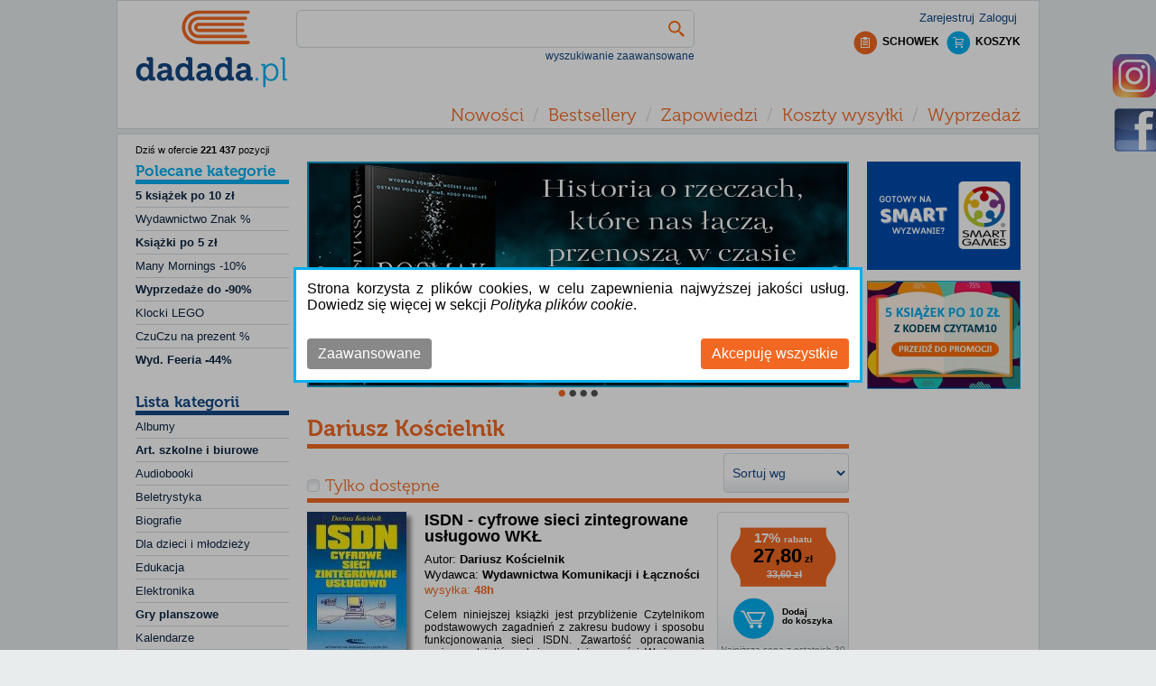

--- FILE ---
content_type: text/html; charset=utf-8
request_url: https://dadada.pl/dariusz-koscielnik,f14095
body_size: 11306
content:
<!DOCTYPE html>
<html class="no-js" lang="pl">
<head>
    
    <!-- Google Tag Manager -->
    <script>
        (function (w, d, s, l, i) {
            w[l] = w[l] || []; w[l].push({
                'gtm.start':
                    new Date().getTime(), event: 'gtm.js'
            }); var f = d.getElementsByTagName(s)[0],
                j = d.createElement(s), dl = l != 'dataLayer' ? '&l=' + l : ''; j.async = true; j.src =
                    '//www.googletagmanager.com/gtm.js?id=' + i + dl; f.parentNode.insertBefore(j, f);
        })(window, document, 'script', 'dataLayer', 'GTM-NJ896D');
    </script>
    <!-- End Google Tag Manager -->
    <!--Ceneo-->
    <script>
        (function (w, d, s, i, dl) {
            w._ceneo = w._ceneo || function () {
                w._ceneo.e = w._ceneo.e || []; w._ceneo.e.push(arguments);
            };
            w._ceneo.e = w._ceneo.e || []; dl = dl === undefined ? "dataLayer" : dl;
            const f = d.getElementsByTagName(s)[0], j = d.createElement(s);
            j.defer = true;
            j.src = "https://ssl.ceneo.pl/ct/v5/script.js?accountGuid=" + i + "&t=" +
                Date.now() + (dl ? "&dl=" + dl : ''); f.parentNode.insertBefore(j, f);
        })(window, document, "script", "6a7f5325-3b80-4e79-b3cb-6bdb6eb742cf");</script>
    <!--Koniec Ceneo-->
    <meta http-equiv="content-type" content="text/html" charset="utf-8" />
    <meta http-equiv="Pragma" content="no-cache" />
    <title>Dariusz Kościelnik - Tanie Książki | Dadada.pl</title>
    <link href="/favicon.ico" rel="shortcut icon" type="image/x-icon" />
    <meta name="viewport" content="width=device-width" />
    <meta name="description" content="Dariusz Kościelnik - bestsellery i nowości do kupienia na Dadada.pl. Wszystkie książki autora w promocji. Ceny już od 27,80 zł." />
    <link rel="preload" href="/Content/fonts/Museo700-Regular.otf" as="font" crossorigin="" />
    <link rel="preload" href="/Content/css?v=N6sVmCy67jYq_IpuW7omYcfQ4oFxC3DGm9BCvA0D0vI1" as="style" />

    
            <link rel="canonical" href="https://dadada.pl/dariusz-koscielnik,f14095" />
                <meta name="robots" content="index, follow">

        
    <link href="/Content/css?v=N6sVmCy67jYq_IpuW7omYcfQ4oFxC3DGm9BCvA0D0vI1" rel="stylesheet"/>

    
    <link rel="preload" href="/Content/product?v=dnmp71XiQp4JF_JnZf3l9UgGJe03fY-3SkJJSMEsdfA1" as="style" />

    <link href="/Content/product?v=dnmp71XiQp4JF_JnZf3l9UgGJe03fY-3SkJJSMEsdfA1" rel="stylesheet"/>


    <script src="/bundles/jquery?v=pLk9qLBLyO9fLb_1jrwhwgC6sZ7XXBTFSJoKHYrM1Fg1" defer></script>

    <script src="/bundles/jqueryui?v=4mr9KNPXH6mmva3vqdLT4l7p6nS-ApFrzKGxtMguHK81" defer></script>

    <script src="/bundles/common?v=KD9maviukrJ_ERTg7RBeZyrz36_ZaGBht1rdFG1W4tA1" defer></script>

    
    <script src="/bundles/bootstrap?v=AelmZFHYWrpSqJN_NAE6HG22kM9DYZdQUJ1QfZ7GZJE1" defer></script>

    <script src="/bundles/bxslider?v=KjgkCmM7BE0LB3UmcjxKBIh36IxWkIKwt0qUS9dVFaQ1" defer></script>

    <script src="/bundles/product?v=TbbJQx_1YkVpwzPWWth5YfrTgOV-NyQ41YRlhArLNxU1" defer></script>


    <!-- Global site tag (gtag.js) - Google Ads: 968126128 -->
    <script async src="https://www.googletagmanager.com/gtag/js?id=AW-968126128"></script>
    <script type="text/javascript" async>
        window.dataLayer = window.dataLayer || []; function gtag() { dataLayer.push(arguments); } gtag('js', new Date()); gtag('config', 'AW-968126128');
    </script>
    <script type="text/javascript" async>
        var scr = document.createElement('script'); scr.src = 'https://ssl.ceneo.pl/shops/sw.js?accountGuid=6a7f5325-3b80-4e79-b3cb-6bdb6eb742cf'; scr.type = 'text/javascript'; document.getElementsByTagName('head')[0].appendChild(scr);
    </script>
</head>
<body>
    <!-- Google Tag Manager (noscript) -->
    <noscript>
        <iframe src="//www.googletagmanager.com/ns.html?id=GTM-NJ896D"
                height="0" width="0" style="display: none; visibility: hidden"></iframe>
    </noscript>
    <!-- End Google Tag Manager (noscript) -->
    
    <div id="fb-root"></div>
    <div id="header">
        <div id="headerContent">
<a href='/' class="tagLink" >                <div id="headerLogo"></div>
</a>            <div id="headerRight">
                <div id="login">
    <ul>
        <li><a href="/konto/zaloguj" id="loginLink" onclick="ga(&#39;send&#39;, &#39;event&#39;, &#39;top&#39;, &#39;logowanie&#39;);" rel="nofollow">Zaloguj</a></li>
        <li><a href="/konto/zarejestruj" id="registerLink" onclick="ga(&#39;send&#39;, &#39;event&#39;, &#39;top&#39;, &#39;rejestracja&#39;);" rel="nofollow">Zarejestruj</a></li>
    </ul>

                </div>
                <div id="headerClipboardAndShoppingCart">
                    <div id="shoppingCartInfo">
                        <a href="/koszyk" title="Koszyk" rel="nofollow">
                            <div class="shoppingCartIcon"></div>
                            <div class="shoppingCartLabel">
                                KOSZYK
                            </div>
                        </a>
                    </div>
                    <div id="clipboardInfo">
                        <a href="/schowek" title="Schowek rel = " nofollow">
                            <div class="clipboardIcon"></div>
                            <div class="clipboardLabel">
                                SCHOWEK
                            </div>
                        </a>
                    </div>
                </div>
            </div>
            <div id="headerSearchProduct">

<form action="/" id="navigationForm" method="get">    <input type="hidden" name="catId" id="catId" />
    <input type="hidden" name="pageNo" id="pageNo" value="0" />
    <input type="hidden" name="flag" id="flag" />
    <input type="hidden" name="menuFilter" id="menuFilter" />
    <input type="hidden" name="featureValueId" id="featureValueId" value="14095" />
    <input type="hidden" name="sortingField" id="sortingField" />
    <input type="hidden" name="pageSize" id="pageSize" value="0" />
    <input type="hidden" name="available" id="available" value="false" />
    <div id="searchProduct">

        <div id="searchProductBasic">
            <table id="searchProductBasicTable">
                <tr>
                    <td>
                        <input id="filter" name="filter" type="text" value="" />
                    </td>
                    <td class="searchButtonCell">
                        <button class="searchButton" type="submit" title="Szukaj" onclick="$('#catId').val(null); $('#pageNo').val(null); $('#featureValueId').val(null);"></button>
                    </td>
                </tr>
            </table>
        </div>

        <div id="showAdvancedSearching" class="showAdvancedSearching" onclick="changeAdvancedSearchingVisible();">
            wyszukiwanie zaawansowane
        </div>
        <div class="advancedSearchingLayout hidden">
            <div class="advancedSearching">
                <div class="hideAdvancedSearching">
                    <div class="closeButton" id="hideAdvancedSearching" onclick="setAdvancedSearchingVisible(false)"></div>
                </div>
                <div>
                    <div><label for="Tytu_:">Tytuł:</label></div>
                    <div><input id="ProductNameFilter" name="ProductNameFilter" type="text" value="" /></div>
                </div>
                        <div>
                            <div><label for="Autor:">Autor:</label></div>
                            <div><input id="AS_Text_autor" name="AS_Text_autor" type="text" value="" /></div>
                        </div>
                        <div>
                            <div><label for="EAN:">EAN:</label></div>
                            <div><input id="AS_Text_kod_paskowy" name="AS_Text_kod_paskowy" type="text" value="" /></div>
                        </div>
                        <div>
                            <div><label for="ISBN:">ISBN:</label></div>
                            <div><input id="AS_Text_isbn" name="AS_Text_isbn" type="text" value="" /></div>
                        </div>
                        <div>
                            <div><label for="Wydawca:">Wydawca:</label></div>
                            <div><input id="AS_Text_wydawca" name="AS_Text_wydawca" type="text" value="" /></div>
                        </div>
                                                                        <div class="featureFlag">
<input id="AS_Flag_nowosc" name="AS_Flag_nowosc" type="checkbox" value="true" /><input name="AS_Flag_nowosc" type="hidden" value="false" />                            <label for="AS_Flag_nowosc">Nowość</label>
                        </div>
                        <div class="featureFlag">
<input id="AS_Flag_zapowiedz" name="AS_Flag_zapowiedz" type="checkbox" value="true" /><input name="AS_Flag_zapowiedz" type="hidden" value="false" />                            <label for="AS_Flag_zapowiedz">Zapowiedź</label>
                        </div>
                <div class="clear"></div>
                <div class="advancedSearchingFooter">

                    <button class="advancedSearchButton" type="submit" onclick="$('#catId').val(null); $('#pageNo').val(null); $('#featureValueId').val(null); ga('send', 'event', 'top', 'szukaj-zaawansowane');">SZUKAJ</button>

<a href='/' class="tagLink" >                        <div class="removeSearching">Wyczyść filtr</div>
</a>                </div>
                <div class="clear"></div>
            </div>
        </div>
        

    </div>
</form>
            </div>
            <div class="clear"></div>
            <div id="headerMenuContainer">
                <div id="menuButton" class="headerButton">MENU</div>
                <div id="categoryListButton" class="headerButton">KATEGORIE</div>
                <div id="accountMenuButton" class="headerButton">KONTO</div>
            </div>
            <div id="headerMenu">
                <div class="headerMenuItem">
                    <a href="/nowosci" onclick="ga(&#39;send&#39;, &#39;event&#39;, &#39;top&#39;, &#39;menu&#39;);">Nowości</a>
                </div>
                <div class="headerMenuSeparator">/</div>
                <div class="headerMenuItem"><a href="/bestsellery" onclick="ga(&#39;send&#39;, &#39;event&#39;, &#39;top&#39;, &#39;menu&#39;);">Bestsellery</a></div>
                <div class="headerMenuSeparator">/</div>
                <div class="headerMenuItem"><a href="/zapowiedzi" onclick="ga(&#39;send&#39;, &#39;event&#39;, &#39;top&#39;, &#39;menu&#39;);">Zapowiedzi</a></div>
                <div class="headerMenuSeparator">/</div>
                <div class="headerMenuItem"><a href="/koszty-wysylki" onclick="ga(&#39;send&#39;, &#39;event&#39;, &#39;top&#39;, &#39;menu&#39;);">Koszty wysyłki</a></div>
                
                
                
                <div class="headerMenuSeparator">/</div>
                <div class="headerMenuItem"><a href="/wyprzedaz,c21193">Wyprzedaż</a></div>
            </div>
            <div class="clear"></div>

        </div>
    </div>
    <div id="body">

        <table id="bodyLayout">
            <tr>
                    <td id="leftColumn">
                        <div id="leftColumnContent">
                            
    <div id="productCount">Dziś w ofercie <span>221&#160;437</span> pozycji</div>
    <div class="leftTopBanner">

    </div>

<div id="categoryList">
    <h2 id="recCategoryListHead">
        <a href="/">
            Polecane kategorie
        </a>
    </h2>
    <ul>
                    <li categoryid="28053" class="categoryItemParent" parentcategoryid="">
                <div categoryid="28053" class=" categoryItem ">


                    <a href="/ksiazek-po-zl,c28053" class="left textBold" onclick="ga('send', 'event', 'kategorie', 'polecane');">
                        5 książek po 10 zł
                    </a>
                    <div class="clear"></div>
                </div>

            </li>
                <li>
                    <div class="categoryItemSeparator"></div>
                </li>
            <li categoryid="22368" class="categoryItemParent" parentcategoryid="">
                <div categoryid="22368" class=" categoryItem ">


                    <a href="/hity-cenowe-tygodnia,c22368" class="left" onclick="ga('send', 'event', 'kategorie', 'polecane');">
                        Wydawnictwo Znak %
                    </a>
                    <div class="clear"></div>
                </div>

            </li>
                <li>
                    <div class="categoryItemSeparator"></div>
                </li>
            <li categoryid="28083" class="categoryItemParent" parentcategoryid="">
                <div categoryid="28083" class=" categoryItem ">


                    <a href="/ksiazki-po-5-zl,c28083" class="left textBold" onclick="ga('send', 'event', 'kategorie', 'polecane');">
                        Książki po 5 zł
                    </a>
                    <div class="clear"></div>
                </div>

            </li>
                <li>
                    <div class="categoryItemSeparator"></div>
                </li>
            <li categoryid="25532" class="categoryItemParent" parentcategoryid="">
                <div categoryid="25532" class=" categoryItem ">


                    <a href="https://dadada.pl/skarpetki,c25527" class="left" onclick="ga('send', 'event', 'kategorie', 'polecane');">
                        Many Mornings -10%
                    </a>
                    <div class="clear"></div>
                </div>

            </li>
                <li>
                    <div class="categoryItemSeparator"></div>
                </li>
            <li categoryid="23558" class="categoryItemParent" parentcategoryid="">
                <div categoryid="23558" class=" categoryItem ">


                    <a href="https://dadada.pl/?catId=21193" class="left textBold" onclick="ga('send', 'event', 'kategorie', 'polecane');">
                        Wyprzedaże do -90%
                    </a>
                    <div class="clear"></div>
                </div>

            </li>
                <li>
                    <div class="categoryItemSeparator"></div>
                </li>
            <li categoryid="25631" class="categoryItemParent" parentcategoryid="">
                <div categoryid="25631" class=" categoryItem ">


                    <a href="https://dadada.pl/klocki-lego,c22848" class="left" onclick="ga('send', 'event', 'kategorie', 'polecane');">
                        Klocki LEGO
                    </a>
                    <div class="clear"></div>
                </div>

            </li>
                <li>
                    <div class="categoryItemSeparator"></div>
                </li>
            <li categoryid="28061" class="categoryItemParent" parentcategoryid="">
                <div categoryid="28061" class=" categoryItem ">


                    <a href="/czuczu-na-prezent,c28061" class="left" onclick="ga('send', 'event', 'kategorie', 'polecane');">
                        CzuCzu na prezent %
                    </a>
                    <div class="clear"></div>
                </div>

            </li>
                <li>
                    <div class="categoryItemSeparator"></div>
                </li>
            <li categoryid="22342" class="categoryItemParent" parentcategoryid="">
                <div categoryid="22342" class=" categoryItem ">


                    <a href="/wyd-feeria-40,c22342" class="left textBold" onclick="ga('send', 'event', 'kategorie', 'polecane');">
                        Wyd. Feeria -44%
                    </a>
                    <div class="clear"></div>
                </div>

            </li>

    </ul>
</div>

<div id="categoryList">
    <h2 id="categoryListHead">
        <a href="/">
                Lista kategorii
        </a>
    </h2>
    <ul>
                    <li categoryid="9" class="categoryItemParent" parentcategoryid="">
                <div categoryid="9" class=" categoryItem">

                    <a href="/albumy,c9" class="left" onclick="ga('send', 'event', 'kategorie', 'lista'); ">
                        Albumy
                    </a>
                    <div class="clear"></div>
                </div>

            </li>
                <li>
                    <div class="categoryItemSeparator"></div>
                </li>
            <li categoryid="10299" class="categoryItemParent" parentcategoryid="">
                <div categoryid="10299" class=" categoryItem">

                    <a href="/art-szkolne-i-biurowe,c10299" class="left boldText" onclick="ga('send', 'event', 'kategorie', 'lista'); ">
                        Art. szkolne i biurowe
                    </a>
                    <div class="clear"></div>
                </div>

            </li>
                <li>
                    <div class="categoryItemSeparator"></div>
                </li>
            <li categoryid="12" class="categoryItemParent" parentcategoryid="">
                <div categoryid="12" class=" categoryItem">

                    <a href="/audiobooki,c12" class="left" onclick="ga('send', 'event', 'kategorie', 'lista'); ">
                        Audiobooki
                    </a>
                    <div class="clear"></div>
                </div>

            </li>
                <li>
                    <div class="categoryItemSeparator"></div>
                </li>
            <li categoryid="10495" class="categoryItemParent" parentcategoryid="">
                <div categoryid="10495" class=" categoryItem">

                    <a href="/beletrystyka,c10495" class="left" onclick="ga('send', 'event', 'kategorie', 'lista'); ">
                        Beletrystyka
                    </a>
                    <div class="clear"></div>
                </div>

            </li>
                <li>
                    <div class="categoryItemSeparator"></div>
                </li>
            <li categoryid="10505" class="categoryItemParent" parentcategoryid="">
                <div categoryid="10505" class=" categoryItem">

                    <a href="/biografie,c10505" class="left" onclick="ga('send', 'event', 'kategorie', 'lista'); ">
                        Biografie
                    </a>
                    <div class="clear"></div>
                </div>

            </li>
                <li>
                    <div class="categoryItemSeparator"></div>
                </li>
            <li categoryid="10515" class="categoryItemParent" parentcategoryid="">
                <div categoryid="10515" class=" categoryItem">

                    <a href="/dla-dzieci-i-mlodziezy,c10515" class="left" onclick="ga('send', 'event', 'kategorie', 'lista'); ">
                        Dla dzieci i młodzieży
                    </a>
                    <div class="clear"></div>
                </div>

            </li>
                <li>
                    <div class="categoryItemSeparator"></div>
                </li>
            <li categoryid="10525" class="categoryItemParent" parentcategoryid="">
                <div categoryid="10525" class=" categoryItem">

                    <a href="/edukacja,c10525" class="left" onclick="ga('send', 'event', 'kategorie', 'lista'); ">
                        Edukacja
                    </a>
                    <div class="clear"></div>
                </div>

            </li>
                <li>
                    <div class="categoryItemSeparator"></div>
                </li>
            <li categoryid="28065" class="categoryItemParent" parentcategoryid="">
                <div categoryid="28065" class=" categoryItem">

                    <a href="/elektronika,c28065" class="left" onclick="ga('send', 'event', 'kategorie', 'lista'); ">
                        Elektronika
                    </a>
                    <div class="clear"></div>
                </div>

            </li>
                <li>
                    <div class="categoryItemSeparator"></div>
                </li>
            <li categoryid="10291" class="categoryItemParent" parentcategoryid="">
                <div categoryid="10291" class=" categoryItem">

                    <a href="/gry-planszowe,c10291" class="left boldText" onclick="ga('send', 'event', 'kategorie', 'lista'); ">
                        Gry planszowe
                    </a>
                    <div class="clear"></div>
                </div>

            </li>
                <li>
                    <div class="categoryItemSeparator"></div>
                </li>
            <li categoryid="10593" class="categoryItemParent" parentcategoryid="">
                <div categoryid="10593" class=" categoryItem">

                    <a href="/kalendarze,c10593" class="left" onclick="ga('send', 'event', 'kategorie', 'lista'); ">
                        Kalendarze
                    </a>
                    <div class="clear"></div>
                </div>

            </li>
                <li>
                    <div class="categoryItemSeparator"></div>
                </li>
            <li categoryid="10596" class="categoryItemParent" parentcategoryid="">
                <div categoryid="10596" class=" categoryItem">

                    <a href="/komiksy,c10596" class="left" onclick="ga('send', 'event', 'kategorie', 'lista'); ">
                        Komiksy
                    </a>
                    <div class="clear"></div>
                </div>

            </li>
                <li>
                    <div class="categoryItemSeparator"></div>
                </li>
            <li categoryid="10597" class="categoryItemParent" parentcategoryid="">
                <div categoryid="10597" class=" categoryItem">

                    <a href="/kryminal-i-sensacja,c10597" class="left" onclick="ga('send', 'event', 'kategorie', 'lista'); ">
                        Kryminał i sensacja
                    </a>
                    <div class="clear"></div>
                </div>

            </li>
                <li>
                    <div class="categoryItemSeparator"></div>
                </li>
            <li categoryid="23448" class="categoryItemParent" parentcategoryid="">
                <div categoryid="23448" class=" categoryItem">

                    <a href="/kultura-i-sztuka,c23448" class="left" onclick="ga('send', 'event', 'kategorie', 'lista'); ">
                        Kultura i sztuka
                    </a>
                    <div class="clear"></div>
                </div>

            </li>
                <li>
                    <div class="categoryItemSeparator"></div>
                </li>
            <li categoryid="27977" class="categoryItemParent" parentcategoryid="">
                <div categoryid="27977" class=" categoryItem">

                    <a href="https://dadada.pl/klocki-lego,c22848" class="left boldText" onclick="ga('send', 'event', 'kategorie', 'lista'); ">
                        LEGO
                    </a>
                    <div class="clear"></div>
                </div>

            </li>
                <li>
                    <div class="categoryItemSeparator"></div>
                </li>
            <li categoryid="20623" class="categoryItemParent" parentcategoryid="">
                <div categoryid="20623" class=" categoryItem">

                    <a href="/literatura-faktu,c20623" class="left" onclick="ga('send', 'event', 'kategorie', 'lista'); ">
                        Literatura faktu
                    </a>
                    <div class="clear"></div>
                </div>

            </li>
                <li>
                    <div class="categoryItemSeparator"></div>
                </li>
            <li categoryid="20619" class="categoryItemParent" parentcategoryid="">
                <div categoryid="20619" class=" categoryItem">

                    <a href="/literatura-kobieca,c20619" class="left" onclick="ga('send', 'event', 'kategorie', 'lista'); ">
                        Literatura kobieca
                    </a>
                    <div class="clear"></div>
                </div>

            </li>
                <li>
                    <div class="categoryItemSeparator"></div>
                </li>
            <li categoryid="23449" class="categoryItemParent" parentcategoryid="">
                <div categoryid="23449" class=" categoryItem">

                    <a href="/literatura-piekna,c23449" class="left" onclick="ga('send', 'event', 'kategorie', 'lista'); ">
                        Literatura piękna
                    </a>
                    <div class="clear"></div>
                </div>

            </li>
                <li>
                    <div class="categoryItemSeparator"></div>
                </li>
            <li categoryid="28060" class="categoryItemParent" parentcategoryid="">
                <div categoryid="28060" class=" categoryItem">

                    <a href="/multimedia,c28060" class="left" onclick="ga('send', 'event', 'kategorie', 'lista'); ">
                        Multimedia
                    </a>
                    <div class="clear"></div>
                </div>

            </li>
                <li>
                    <div class="categoryItemSeparator"></div>
                </li>
            <li categoryid="20671" class="categoryItemParent" parentcategoryid="">
                <div categoryid="20671" class=" categoryItem">

                    <a href="/nauka-jezykow-obcych,c20671" class="left" onclick="ga('send', 'event', 'kategorie', 'lista'); ">
                        Nauka język&#243;w obcych
                    </a>
                    <div class="clear"></div>
                </div>

            </li>
                <li>
                    <div class="categoryItemSeparator"></div>
                </li>
            <li categoryid="20683" class="categoryItemParent" parentcategoryid="">
                <div categoryid="20683" class=" categoryItem">

                    <a href="/nauki-humanistyczne,c20683" class="left" onclick="ga('send', 'event', 'kategorie', 'lista'); ">
                        Nauki humanistyczne
                    </a>
                    <div class="clear"></div>
                </div>

            </li>
                <li>
                    <div class="categoryItemSeparator"></div>
                </li>
            <li categoryid="20693" class="categoryItemParent" parentcategoryid="">
                <div categoryid="20693" class=" categoryItem">

                    <a href="/nauki-przyrodnicze,c20693" class="left" onclick="ga('send', 'event', 'kategorie', 'lista'); ">
                        Nauki przyrodnicze
                    </a>
                    <div class="clear"></div>
                </div>

            </li>
                <li>
                    <div class="categoryItemSeparator"></div>
                </li>
            <li categoryid="20707" class="categoryItemParent" parentcategoryid="">
                <div categoryid="20707" class=" categoryItem">

                    <a href="/nauki-scisle,c20707" class="left" onclick="ga('send', 'event', 'kategorie', 'lista'); ">
                        Nauki ścisłe
                    </a>
                    <div class="clear"></div>
                </div>

            </li>
                <li>
                    <div class="categoryItemSeparator"></div>
                </li>
            <li categoryid="23450" class="categoryItemParent" parentcategoryid="">
                <div categoryid="23450" class=" categoryItem">

                    <a href="/podreczniki,c23450" class="left boldText" onclick="ga('send', 'event', 'kategorie', 'lista'); ">
                        Podręczniki
                    </a>
                    <div class="clear"></div>
                </div>

            </li>
                <li>
                    <div class="categoryItemSeparator"></div>
                </li>
            <li categoryid="20716" class="categoryItemParent" parentcategoryid="">
                <div categoryid="20716" class=" categoryItem">

                    <a href="/poradniki,c20716" class="left" onclick="ga('send', 'event', 'kategorie', 'lista'); ">
                        Poradniki
                    </a>
                    <div class="clear"></div>
                </div>

            </li>
                <li>
                    <div class="categoryItemSeparator"></div>
                </li>
            <li categoryid="20745" class="categoryItemParent" parentcategoryid="">
                <div categoryid="20745" class=" categoryItem">

                    <a href="/przewodniki-i-podroze,c20745" class="left" onclick="ga('send', 'event', 'kategorie', 'lista'); ">
                        Przewodniki i podr&#243;że
                    </a>
                    <div class="clear"></div>
                </div>

            </li>
                <li>
                    <div class="categoryItemSeparator"></div>
                </li>
            <li categoryid="10294" class="categoryItemParent" parentcategoryid="">
                <div categoryid="10294" class=" categoryItem">

                    <a href="/puzzle,c10294" class="left boldText" onclick="ga('send', 'event', 'kategorie', 'lista'); ">
                        Puzzle
                    </a>
                    <div class="clear"></div>
                </div>

            </li>
                <li>
                    <div class="categoryItemSeparator"></div>
                </li>
            <li categoryid="20760" class="categoryItemParent" parentcategoryid="">
                <div categoryid="20760" class=" categoryItem">

                    <a href="/religia,c20760" class="left" onclick="ga('send', 'event', 'kategorie', 'lista'); ">
                        Religia i ezoteryka
                    </a>
                    <div class="clear"></div>
                </div>

            </li>
                <li>
                    <div class="categoryItemSeparator"></div>
                </li>
            <li categoryid="20783" class="categoryItemParent" parentcategoryid="">
                <div categoryid="20783" class=" categoryItem">

                    <a href="/sport,c20783" class="left" onclick="ga('send', 'event', 'kategorie', 'lista'); ">
                        Sport
                    </a>
                    <div class="clear"></div>
                </div>

            </li>
                <li>
                    <div class="categoryItemSeparator"></div>
                </li>
            <li categoryid="25527" class="categoryItemParent" parentcategoryid="">
                <div categoryid="25527" class=" categoryItem">

                    <a href="/skarpetki,c25527" class="left boldText" onclick="ga('send', 'event', 'kategorie', 'lista'); ">
                        Skarpetki
                    </a>
                    <div class="clear"></div>
                </div>

            </li>
                <li>
                    <div class="categoryItemSeparator"></div>
                </li>
            <li categoryid="20804" class="categoryItemParent" parentcategoryid="">
                <div categoryid="20804" class=" categoryItem">

                    <a href="/technika,c20804" class="left" onclick="ga('send', 'event', 'kategorie', 'lista'); ">
                        Technika
                    </a>
                    <div class="clear"></div>
                </div>

            </li>
                <li>
                    <div class="categoryItemSeparator"></div>
                </li>
            <li categoryid="23345" class="categoryItemParent" parentcategoryid="">
                <div categoryid="23345" class=" categoryItem">

                    <a href="/upominki-i-gadzety,c23345" class="left" onclick="ga('send', 'event', 'kategorie', 'lista'); ">
                        Upominki i gadżety
                    </a>
                    <div class="clear"></div>
                </div>

            </li>
                <li>
                    <div class="categoryItemSeparator"></div>
                </li>
            <li categoryid="21200" class="categoryItemParent" parentcategoryid="">
                <div categoryid="21200" class=" categoryItem">

                    <a href="/zabawki,c21200" class="left boldText" onclick="ga('send', 'event', 'kategorie', 'lista'); ">
                        Zabawki
                    </a>
                    <div class="clear"></div>
                </div>

            </li>
                <li>
                    <div class="categoryItemSeparator"></div>
                </li>
            <li categoryid="20810" class="categoryItemParent" parentcategoryid="">
                <div categoryid="20810" class=" categoryItem">

                    <a href="/zdrowie-i-uroda,c20810" class="left" onclick="ga('send', 'event', 'kategorie', 'lista'); ">
                        Zdrowie i uroda
                    </a>
                    <div class="clear"></div>
                </div>

            </li>
                <li>
                    <div class="categoryItemSeparator"></div>
                </li>
            <li categoryid="25677" class="categoryItemParent" parentcategoryid="">
                <div categoryid="25677" class=" categoryItem">

                    <a href="/swiece,c25677" class="left" onclick="ga('send', 'event', 'kategorie', 'lista'); ">
                        Świece
                    </a>
                    <div class="clear"></div>
                </div>

            </li>

    </ul>
</div>

    <div class="leftBottomBanner">
            <div class="bannerLeftPartBottom">
                <div class="bannerSlider" style="max-width:170px">
                            <a href="https://dadada.pl/konto/subskrypcja-newslettera">
                                <img class="lazy" src="/Content/Images/blank.png" data-src="https://dadada.pl/Banners/7b76b0ab-c763-49e9-ae24-ad063ed89fea-637982435085690554.jpg" style="max-width:100%" />
                            </a>
                </div>
            </div>
            <div class="clear"></div>
            <div class="bannerLeftPartBottom">
                <div class="bannerSlider" style="max-width:170px">
                            <a href="https://dadada.pl/wolters-kluwer,f12810">
                                <img class="lazy" src="/Content/Images/blank.png" data-src="https://dadada.pl/Banners/8c429ced-5d1a-48bb-8076-256725358111-638832662856748485.jpg" alt="Wolters" style="max-width:100%" />
                            </a>
                </div>
            </div>
            <div class="clear"></div>

    </div>

                        </div>
                    </td>
                <td id="centerColumn">
                    <div id="centerColumnContent">
                        
            <div class="bannerAboveProductList">
                <div class="bannerSlider" style="max-width:600px">
                        <div id="banner_7" class="carousel lazyCarousel slide" data-ride="carousel">
                            
                            <div class="carousel-inner" role="listbox">
                                    <div class="item active">
                                            <a href="https://dadada.pl/posmak-lavelle-daria,p1095871">
                                                <img  data-src="https://dadada.pl/Banners/62e4398a-6f32-415b-93d7-81ff90373375-639041596477812871.jpg" src="https://dadada.pl/Banners/62e4398a-6f32-415b-93d7-81ff90373375-639041596477812871.jpg" alt="Posmak" />
                                            </a>
                                    </div>
                                    <div class="item">
                                            <a href="https://dadada.pl/tytus-romek-i-a-tomek-zaginione-ksiegi,f225364">
                                                <img  data-src="https://dadada.pl/Banners/b6f76aaa-cba8-4f6e-9688-c9c56951152b-639041599807175711.jpg" src="/Content/Images/blank.png" alt="Tytus " />
                                            </a>
                                    </div>
                                    <div class="item">
                                            <a href="https://dadada.pl/ksiazek-po-zl,c28053">
                                                <img  data-src="https://dadada.pl/Banners/f9ad4167-29ea-46eb-9fcb-b511a8c9225c-639015702589977558.jpg" src="/Content/Images/blank.png" alt="książki po 10 zł baner" />
                                            </a>
                                    </div>
                                    <div class="item">
                                            <a href="https://dadada.pl/skarpetki,c25527">
                                                <img  data-src="https://dadada.pl/Banners/a3ea69b0-3629-4d11-8382-0b3cafe2fc85-638724665203810354.png" src="/Content/Images/blank.png" alt="skarpetki many" />
                                            </a>
                                    </div>
                            </div>
                            <a class="left carousel-control" href="#banner_7" role="button" data-slide="prev">
                                <span class="sr-only">&lsaquo;</span>
                            </a>
                            <a class="right carousel-control" href="#banner_7" role="button" data-slide="next">
                                <span class="sr-only">&rsaquo;</span>
                            </a>
                            <ol class="carousel-indicators">
                                    <li class="active" data-target="#banner_7" data-slide-to="0" class=&quot;active&quot;></li>
                                    <li class="" data-target="#banner_7" data-slide-to="1" ></li>
                                    <li class="" data-target="#banner_7" data-slide-to="2" ></li>
                                    <li class="" data-target="#banner_7" data-slide-to="3" ></li>
                            </ol>
                        </div>
                </div>
            </div>
            <div class="clear"></div>
    <div class="clear"></div>
            <h1 class="menuTitle">Dariusz Kościelnik</h1>
    <div id="sorting">
        <select class="sortList" id="SortingField" name="SortingField" onchange="setSortingField();"><option value="">Sortuj wg</option>
<option value="Name_Asc">Nazwa/Tytuł A-Z</option>
<option value="Name_Desc">Nazwa/Tytuł Z-A</option>
<option value="Price_Asc">Cena rosnąco</option>
<option value="Price_Desc">Cena malejąco</option>
<option value="CreateDate_Desc">Od najnowszych</option>
<option value="CreateDate_Asc">Od najstarszych</option>
</select>
    </div>
    <div id="menuContainer">
        <a href="#">
            <h2 class="menuItem feature " onclick="setAvailable();">
                Tylko dostępne
            </h2>
        </a>
        <div class="=clear"></div>
    </div>
    <div class="clear"></div>
        <div id="productList">
                <div class="productContainer">
                    <div class="productContainerDataFlag">
                                                                                                <div class="clear"></div>
                    </div>
                    <a href="/isdn-cyfrowe-sieci-zintegrowane-uslugowo-wkl-dariusz-koscielnik,p881">
                        <div class="productContainerPhoto">
                                <img class="lazy" src="/Content/Images/blank.png" data-src="https://dadada.pl/Photos/1/MEDIUM/000005/isdn-cyfrowe-sieci-zintegrowane-uslugowo-wkl.jpg" alt="Okładka książki ISDN - cyfrowe sieci zintegrowane usługowo WKŁ" title="ISDN - cyfrowe sieci zintegrowane usługowo WKŁ. Autor: Dariusz Kościelnik. Dadada.pl" />
                        </div>
                    </a>
                    <div class="productContainerData">
                        <div class="left productContainerDataValues">
                            <a href="/isdn-cyfrowe-sieci-zintegrowane-uslugowo-wkl-dariusz-koscielnik,p881">
                                <div class="productContainerDataName">ISDN - cyfrowe sieci zintegrowane usługowo WKŁ</div>
                            </a>
                                <div class="productContainerDataAuthor">
                                    Autor:
                                    <span>
                                                <a href="/dariusz-koscielnik,f14095" title="Inne pozycje tego autora">Dariusz Kościelnik</a>
                                    </span>
                                </div>
                                                            <div class="productContainerDataSeller">
                                    Wydawca:
                                    <span>
                                                <a href="/wydawnictwa-komunikacji-i-lacznosci,f13422" title="Inne pozycje tego wydawnictwa">Wydawnictwa Komunikacji i Łączności</a>
                                    </span>
                                </div>
                            <div class="productContainerDataAvail">wysyłka: <span>48h</span></div>
                        </div>
                        <div class="clear"></div>
                        <div class="productContainerDataDescription">
                            <div class="productContainerDataDescriptionContent trunk8" link="/isdn-cyfrowe-sieci-zintegrowane-uslugowo-wkl-dariusz-koscielnik,p881">
                                Celem niniejszej książki jest przybliżenie Czytelnikom podstawowych zagadnień z zakresu budowy i sposobu funkcjonowania sieci ISDN. Zawartość opracowania można podzielić na dwie zasadnicze części. W pierwszej przedstawiono zasady analogoweg
                            </div>
                        </div>
                    </div>
                    <div class="productContainerPrice">
                        <div class="productContainerDataPromo">
                            <div class="productContainerDataDiscount">17% <span>rabatu</span></div>
                            <div class="productContainerDataFinalPrice">27,80<span> zł</span></div>
                            <div class="productContainerDataBasePrice">33,60 zł</div>
                        </div>
                            <div id="productContainerDataAddToCart_881" class="productContainerDataAddToCart">
                                <div class="productContainerDataAddToCartButton" onclick="addToShoppingCartCategory('/ShoppingCart/AddToCartInBackgroundWithShoppingCart', 881, false, false);" title="Ddodaj do koszyka">
                                </div>

                                    <div class="productContainerDataAddToCartText" onclick="addToShoppingCartCategory('/ShoppingCart/AddToCartInBackgroundWithShoppingCart', 881, false, false);">
                                        Dodaj<br />
                                        do koszyka
                                    </div>
                            </div>
                                                    <div class="clear"></div>
                            <div class="omnibusPrice">Najniższa cena z ostatnich 30 dni: <span>27,74</span> zł</div>
                    </div>
                    <div class="clear"></div>
                </div>
                <div class="productContainer">
                    <div class="productContainerDataFlag">
                                                                                                <div class="clear"></div>
                    </div>
                    <a href="/mikrokontrolery-nitron-motorola-m68hc08-dariusz-koscielnik,p240216">
                        <div class="productContainerPhoto">
                                <img class="lazy" src="/Content/Images/blank.png" data-src="https://dadada.pl/Photos/1/MEDIUM/000054/mikrokontrolery-nitronmotorola-m68hc08.jpg" alt="Okładka książki Mikrokontrolery Nitron - Motorola M68HC08" title="Mikrokontrolery Nitron - Motorola M68HC08. Autor: Dariusz Kościelnik. Dadada.pl" />
                        </div>
                    </a>
                    <div class="productContainerData">
                        <div class="left productContainerDataValues">
                            <a href="/mikrokontrolery-nitron-motorola-m68hc08-dariusz-koscielnik,p240216">
                                <div class="productContainerDataName">Mikrokontrolery Nitron - Motorola M68HC08</div>
                            </a>
                                <div class="productContainerDataAuthor">
                                    Autor:
                                    <span>
                                                <a href="/dariusz-koscielnik,f14095" title="Inne pozycje tego autora">Dariusz Kościelnik</a>
                                    </span>
                                </div>
                                                            <div class="productContainerDataSeller">
                                    Wydawca:
                                    <span>
                                                <a href="/wydawnictwa-komunikacji-i-lacznosci-wkl,f13674" title="Inne pozycje tego wydawnictwa">Wydawnictwa Komunikacji i Łączności WKŁ</a>
                                    </span>
                                </div>
                            <div class="productContainerDataAvail">wysyłka: <span>niedostępny</span></div>
                        </div>
                        <div class="clear"></div>
                        <div class="productContainerDataDescription">
                            <div class="productContainerDataDescriptionContent trunk8" link="/mikrokontrolery-nitron-motorola-m68hc08-dariusz-koscielnik,p240216">
                                Podręcznik z zakresu techniki cyfrowej, poświęcony budowie i programowaniu mikrokontroler&#243;w Nitron, będących jednymi z najnowszych i jednocześnie najmniejszych 8-bitowych układ&#243;w firmy Motorola (a obecnie Freescale Semiconductor). W przystę
                            </div>
                        </div>
                    </div>
                    <div class="productContainerPrice">
                        <div class="productContainerDataPromo">
                            <div class="productContainerDataDiscount">28% <span>rabatu</span></div>
                            <div class="productContainerDataFinalPrice">27,22<span> zł</span></div>
                            <div class="productContainerDataBasePrice">37,80 zł</div>
                        </div>
                            <div class="productUnavailable">niedostępny</div>
                                                    <div class="clear"></div>
                            <div class="omnibusPrice">Najniższa cena z ostatnich 30 dni: <span>27,14</span> zł</div>
                    </div>
                    <div class="clear"></div>
                </div>
            <div class="pageSize">
                Liczba wyświetlanych pozycji: <select class="pageSizeList" data-val="true" data-val-number="The field PageSize must be a number." data-val-required="The PageSize field is required." id="PageSize" name="PageSize" onchange="setPageSize();"><option selected="selected">20</option>
<option>30</option>
<option>40</option>
<option>50</option>
</select>
            </div>
        </div>
    <div>
<div id="paging">
    <div id="pagingNavigator">
                <div class="blankButton">
                </div>
                    <div class="currentPage">
                        1
                    </div>
            <div class="clear"></div>
    </div>

</div>
<div class="clear"></div>
    </div>
    <div class="clear"></div>
    <div id="pageFooterContent" class="sliderHeight lazyFooter"></div>
    <div id="pageFooterRecently" class="sliderHeight"></div>
<div id="addedToShoppingCartOverlay">
    <img alt="Oczekiwanie na odpowiedź" src="/Content/Images/blank.png" data-src="/Content/Images/ajax-loader.gif" class="ajaxLoader lazy" />
    <div id="addedToCartBox">
        <div id="addedToCartHeader">
            Dodano produkt do koszyka
        </div>
        <div id="addedToCartMesage">
        </div>
        <div id="addedToCartButtons">
            <div id="addedToCartReturn" onclick="$('#addedToShoppingCartOverlay').hide(); $('#addedToCartBox').hide();">Kontynuuj zakupy</div>
<a href='/koszyk' rel="nofollow" class="tagLink" >                <div id="addedToCartToShoppingCart">Przejdź do koszyka</div>
</a>        </div>
    </div>
</div>
<div id="addPreviewToShoppingCartOverlay">
    <div id="addPreviewToCartBox">
        <div id="addPreviewToCartHeader">
            Uwaga!!!
        </div>
        <div id="addPreviewToCartMesage">
            Ten produkt jest zapowiedzią. Realizacja Twojego zamówienia ulegnie przez to wydłużeniu do czasu premiery tej pozycji. Czy chcesz dodać ten produkt do koszyka?
        </div>
        <div id="addPreviewToCartButtons">
            <div id="addPreviewToCartYes">TAK</div>
            <div id="addPreviewToCartNo" onclick="$('#addPreviewToShoppingCartOverlay').hide();">NIE</div>
        </div>
    </div>
</div>
<div id="variantsOverlay">
    <img alt="Oczekiwanie na odpowiedź" src="/Content/Images/blank.png" data-src="/Content/Images/ajax-loader.gif" class="ajaxLoader lazy" />
    <div id="variantsBox">
        <div id="variantsHeader">
            Wybierz wariant produktu
        </div>
        <div id="variantsMesage">
        </div>
        <div id="productVariants">
        </div>
        <div id="variantsButtons">
            <div class="buttonActive" id="variantsYes">Dodaj do koszyka</div>
            <div class="buttonActive" id="variantsNo" onclick="$('#variantsOverlay').hide(); $('#variantId').val(null);">Anuluj</div>
        </div>
    </div>
</div>

                    </div>
                </td>
                    <td id="rightColumn">
                        <div id="rightColumnContent" class="lazyRightColumn">
                            
        <div class="rightTopBanner">
            <div class="bannerRightPartTop">
                <div class="bannerSlider" style="max-width:170px">
                            <a href="/strefa-smart-games,c27971">
                                <img class="lazy" src="/Content/Images/blank.png" data-src="https://dadada.pl/Banners/e2ae59b7-e983-4579-b267-0e225983658b-638780594150825406.png" alt="Smart Games" style="max-width:100%" />
                            </a>
                </div>
            </div>
            <div class="clear"></div>
            <div class="bannerRightPartTop">
                <div class="bannerSlider" style="max-width:170px">
                            <a href="/ksiazek-po-zl,c28053">
                                <img class="lazy" src="/Content/Images/blank.png" data-src="https://dadada.pl/Banners/ae1af127-5740-4d32-9589-d2982affc676-638814363693179593.jpg" alt="5 książek po 10 zł" style="max-width:100%" />
                            </a>
                </div>
            </div>
            <div class="clear"></div>

        </div>
    
                        </div>
                    </td>
            </tr>
        </table>
        <noscript><a href="https://www.ceneo.pl/16595-0a" rel="nofollow" target="_blank">Opinie o Nas</a></noscript>

    </div>
    <div id="footer">
        <div id="footerContent">

            <div class="footerPart">
                <div class="title" id="yourAccount">TWOJE KONTO</div>
                <div id="yourAccountMenuFooter" class="footerItemList hiddenOnMobile">
<a href='/lista-zamowien' rel="nofollow" class="tagLink" >                        <div class="footerItem">Historia zamówień</div>
</a>                    <a href='/schowek' rel="nofollow" class="tagLink" >                        <div class="footerItem">Schowek</div>
</a>                    <a href='/konto/moje-dane' rel="nofollow" class="tagLink" >                        <div class="footerItem">Zmiana danych</div>
</a>                </div>
            </div>
            <div class="footerPart">
                <div class="title" id="service">OBSŁUGA KLIENTA</div>
                <div class="footerItemList">
<a href='/informacje/prywatnosc' class="tagLink" >                        <div class="footerItem">Polityka prywatności i cookies</div>
</a>                </div>
                <div id="serviceMenuFooter" class="footerItemList hiddenOnMobile">
<a href='/informacje/regulamin' class="tagLink" >                        <div class="footerItem">Regulamin</div>
</a>                    <a href='/informacje/regulaminpromocji' class="tagLink" >                        <div class="footerItem">Regulamin promocji</div>
</a>
<a href='/informacje/zwroty' class="tagLink" >                        <div class="footerItem">Zwroty i reklamacje</div>
</a>                    <a href='/informacje/faq' class="tagLink" >                        <div class="footerItem">Pomoc</div>
</a>                    <a href='/informacje/kontakt' class="tagLink" >                        <div class="footerItem">Kontakt</div>
</a>                </div>
            </div>
            <div class="footerPart">
<a href='/informacje/kontakt' class="tagLink" >                    <div class="title" id="contact">KONTAKT</div>
</a>                <div id="contactMenuFooter" class="footerItemList hiddenOnMobile">
                    <div class="footerItem">
                        Biuro Obsługi Klienta czynne od poniedziałku do piątku w godzinach 08:00-16:00
                    </div>
                    <div class="footerItem">
                        ul. Krokusowa 3, 92-101 Łódź
                    </div>
                    <div class="footerMiddleItem">
                        <a href="mailto:biuro@dadada.pl">biuro@dadada.pl</a>
                    </div>
                    <div class="footerMiddleItem">
                        Tel. 42 674 37 95
                    </div>
                </div>
            </div>
            <div class="footerPart">
                <a href="https://www.facebook.com/dadadapl/" target="_blank">
                    <div class="title" id="facebookFooter">NASZ FACEBOOK</div>
                </a>
                <a href="https://www.facebook.com/dadadapl/" target="_blank">
                    <div class="title" id="instagramFooter">NASZ INSTAGRAM</div>
                </a>
            </div>
            <div class="clear"></div>
            <div class="websiteAuthor">
                <p class="left">&copy; 2026 - Dadada.pl</p>
                <p class="right">Website by <a href="http://karsen.pl">Karsen sp. z o. o.</a></p>
                <div class="clear"></div>
            </div>
            <div class="clear"></div>
        </div>
    </div>
    <div class="instagram">
        <a href="https://www.instagram.com/dadada_pl/" target="_blank" title="Instagram">
            <div class="tab"></div>
        </a>
    </div>
    <div id="face-slider">
        <div id="tab">
            <div id="tabImage"></div>
        </div>
        <div id="face-code">
        </div>
    </div>
</body>
</html>


--- FILE ---
content_type: text/javascript; charset=utf-8
request_url: https://dadada.pl/bundles/common?v=KD9maviukrJ_ERTg7RBeZyrz36_ZaGBht1rdFG1W4tA1
body_size: 2874
content:
function loadLazyImages(){var n=[].slice.call(document.querySelectorAll("img.lazy"));if("IntersectionObserver"in window){let t=new IntersectionObserver(function(n){n.forEach(function(n){if(n.isIntersecting){let i=n.target;i.src=i.dataset.src;i.classList.remove("lazy");t.unobserve(i)}})});n.forEach(function(n){t.observe(n)})}else n.forEach(function(n){n.src=n.dataset.src;n.classList.remove("lazy")})}function setFilterAutoComplete(){$("#filter").autocomplete();$("#filter").autocomplete("option","source",function(n,t){$.getJSON("/Product/GetFilterAutoComplete",{filter:n.term},function(n){t(n)})});$("#filter").autocomplete("option","minLength",3);$("#filter").bind("autocompleteselect",function(n,t){$("#filter").val(t.item.label);$("#navigationForm").submit()})}function CheckRange(n){var t=$(n),i=t.attr("minvalue");t.val()<i&&t.val(i)}function wordwrap(n,t,i,r){if(i=i||"\n",t=t||75,r=r||!1,!n)return n;var u=".{1,"+t+"}(\\s|$)"+(r?"|.{"+t+"}|.+$":"|\\S+?(\\s|$)");return n.match(RegExp(u,"g")).join(i)}function WriteFeaturesToHidden(){$('input[featureType="Text"]').each(function(){$('input[name="featureTypeIds"]').get(0).setAttribute("Value","4")})}function setAdvancedSearchingVisible(n){n?($(".advancedSearchingLayout").show(),$("#filter").val(""),$("#filter").prop("readonly",!0),$("#isAdvancedSearching").attr("value",!0)):($(".advancedSearchingLayout").hide(),$("#isAdvancedSearching").attr("value",!1),$("#filter").prop("readonly",!1))}function changeAdvancedSearchingVisible(){setAdvancedSearchingVisible($(".advancedSearchingLayout").css("display")=="none")}function GoToPageNo(n){var t,r,i;n++;t=window.location.toString();t.indexOf("/?")>0?($("#pageNo").val(n),document.forms.navigationForm.submit()):(r=t.indexOf(",strona-"),r>0&&(t=t.slice(0,r-t.length)),n>1&&(i=window.location.href.indexOf("?"),i>0?t=t.slice(0,i)+(",strona-"+n)+t.slice(i):t+=",strona-"+n),window.location=t)}function SelectAsCurrentCategory(n){var t=$(".categoryItemParent[categoryid='"+n+"']").attr("parentcategoryid"),n;t!=undefined&&t!=""&&(n=t,ExpandCategory(n),SelectAsCurrentCategory(n))}function ExpandCategory(n){var t=$(".hasSubCategory[categoryid='"+n+"']"),i=$(".internalUl[categoryid='"+n+"']");$(t).toggleClass("close");$(t).toggleClass("open");$(i).toggleClass("collapsed")}function defer(n){window.jQuery.ui?n():setTimeout(function(){defer(n)},100)}function CreateCookie(n,t,i){var r=new Date,u;r.setTime(r.getTime()+i*864e5);u="; expires="+r.toGMTString();document.cookie=n+"="+t+u+"; path=/"}function ReadCookie(n){for(var t,r=n+"=",u=document.cookie.split(";"),i=0;i<u.length;i++){for(t=u[i];t.charAt(0)==" ";)t=t.substring(1,t.length);if(t.indexOf(r)==0)return t.substring(r.length,t.length)}return null}function CheckCookies(){if(ReadCookie("cookies-accepted")=="T"){var n=ReadCookie("cookies-ad"),t=ReadCookie("cookies-analytics");gtag("consent","default",{ad_storage:n,ad_user_data:n,ad_personalization:n,analytics_storage:t,security_storage:"denied",functionality_storage:"denied"})}else gtag("consent","default",{ad_storage:"denied",ad_user_data:"denied",ad_personalization:"denied",analytics_storage:"denied",security_storage:"denied",functionality_storage:"denied"}),$.ajax({type:"GET",url:"/Site/GetContent/akceptacja_cookies",success:function(n){$("body").append(n)},error:function(n){var t=n.status+": "+n.statusText;alert("Wystąpił błąd podczas pobierania informacji o używanych plikach cookie - "+t)}})}function acceptAllCookies(){CreateCookie("cookies-accepted","T",365);CreateCookie("cookies-ad","granted",365);CreateCookie("cookies-analytics","granted",365);$(".cookies-overlay").remove();UpdateConsent()}function acceptSelectedCookies(){CreateCookie("cookies-accepted","T",365);CreateCookie("cookies-ad",$("#cookies-ad").is(":checked")?"granted":"denied",365);CreateCookie("cookies-analytics",$("#cookies-analytics").is(":checked")?"granted":"denied",365);$(".cookies-overlay").remove();UpdateConsent()}function showCustomOptions(){$(".cookie-options-container").show();$(".show-options-button").hide();$(".accept-selected-cookies-button").show()}function UpdateConsent(){var n=ReadCookie("cookies-ad"),t=ReadCookie("cookies-analytics");gtag("consent","update",{ad_storage:n,ad_user_data:n,ad_personalization:n,analytics_storage:t,security_storage:"denied",functionality_storage:"denied"})}var w=0;$(document).ready(function(){w=$(window).width();$(window).on("resize",function(){w!=$(window).width()&&($("#menuButton").is(":visible")?$("#headerMenu").hide():$("#headerMenu").show(),$("#yourAccount").css("cursor")=="pointer"?$(".hiddenOnMobile").hide():$(".hiddenOnMobile").show(),w=$(window).width())});$.ajax({url:"/ShoppingCart/CartInfo",success:function(n){$("#shoppingCartInfo").html(n)},cache:!1});setTimeout(function(){$.ajax({url:"/Clipboard/ClipboardInfo",success:function(n){$("#clipboardInfo").html(n)},cache:!1})},1);$("#showAdvancedSearching,.advancedSearching").click(function(n){$(".advancedSearching").show();n.target.id!="hideAdvancedSearching"&&n.stopPropagation()});$("html").on("click",function(n){setAdvancedSearchingVisible(!1);(n.target.parentElement==null||n.target.parentElement.parentElement==null||n.target.parentElement.parentElement.id!="headerMenu")&&$("#menuButton").is(":visible")&&$("#headerMenu").hide()});defer(function(){setFilterAutoComplete()});$("#face-slider").click(function(){setTimeout(function(){if($("#face-code").find("iframe").length==0)$("#face-code").html('<iframe src="https://www.facebook.com/plugins/page.php?href=https%3A%2F%2Fwww.facebook.com%2FdadadaPL&tabs=timeline&width=300&height=400&small_header=false&adapt_container_width=true&hide_cover=false&show_facepile=true&appId" width="300" height="400" style="border:none;overflow:hidden" scrolling="no" frameborder="0" allowTransparency="true" allow="encrypted-media"><\/iframe>')},1);$("#face-slider").stop().animate({right:"0"},800)});$("#face-slider").hover(function(){},function(){$("#face-slider").stop().animate({right:"-318px"},800)});$("#menuButton").on("click",function(n){$("#headerMenu").toggle(200);n.stopPropagation()});$("#yourAccount").on("click",function(n){$("#yourAccount").css("cursor")=="pointer"&&($("#yourAccountMenuFooter").toggle(200),n.stopPropagation())});$("#service").on("click",function(n){$("#yourAccount").css("cursor")=="pointer"&&($("#serviceMenuFooter").toggle(200),n.stopPropagation())});$("#contact").on("click",function(n){$("#yourAccount").css("cursor")=="pointer"&&($("#contactMenuFooter").toggle(200),n.stopPropagation())});$(".carousel.lazyCarousel").on("slide.bs.carousel",function(n){var t;t=$(n.relatedTarget).find("img[data-src]");t.attr("src",t.data("src"));t.removeAttr("data-src")})});document.addEventListener("DOMContentLoaded",function(){loadLazyImages()}),function(n,t){if(!window.bb){window.bb=function(){for(var t=arguments.length,i=Array(t),n=0;n<t;n++)i[n]=arguments[n];return window.bb.q.push(i)};window.bb.q=[];window.bb.campaignId=t;var i=document.createElement("script"),r=document.getElementsByTagName("script")[0];i.async=!0;i.src=n;r.parentNode.insertBefore(i,r)}}("https://shop-js.buybox.click/js/bb-shop.min.js?_=1615546780",92);$(document).ready(function(){CheckCookies()})